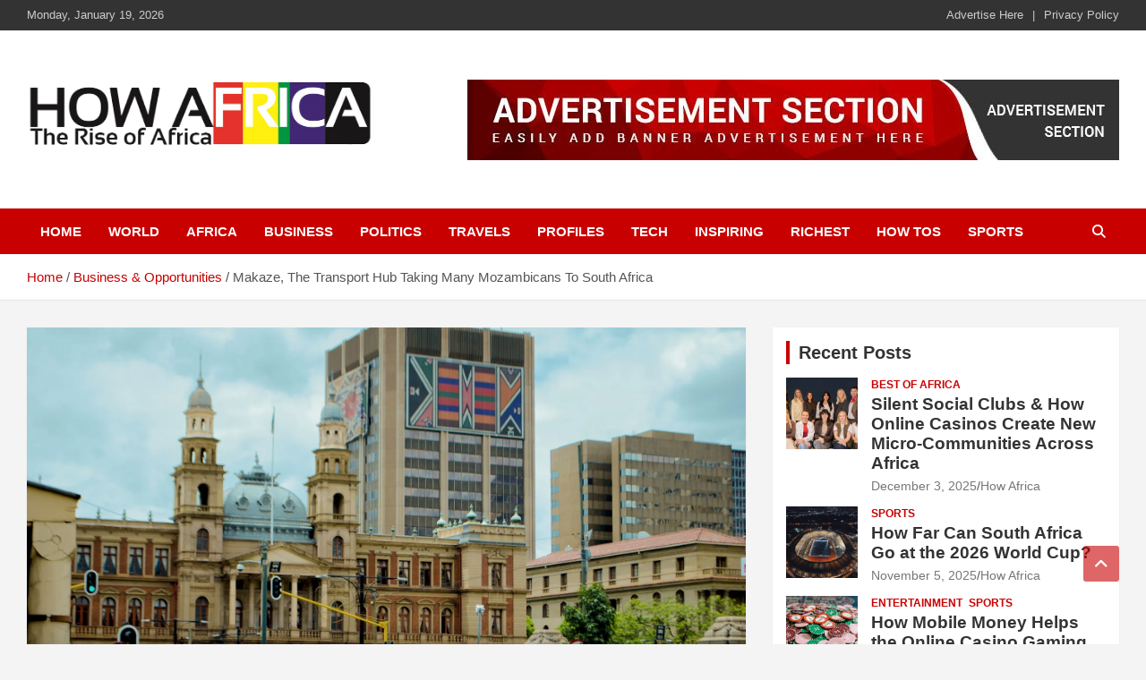

--- FILE ---
content_type: text/html; charset=UTF-8
request_url: https://howafrica.com/makaze-the-transport-hub-taking-many-mozambicans-to-south-africa/
body_size: 16652
content:
<!doctype html><html dir="ltr" lang="en-US" prefix="og: https://ogp.me/ns#"><head><script data-no-optimize="1">var litespeed_docref=sessionStorage.getItem("litespeed_docref");litespeed_docref&&(Object.defineProperty(document,"referrer",{get:function(){return litespeed_docref}}),sessionStorage.removeItem("litespeed_docref"));</script> <meta charset="UTF-8"><meta name="viewport" content="width=device-width, initial-scale=1, shrink-to-fit=no"><link rel="profile" href="https://gmpg.org/xfn/11"><title>Makaze, The Transport Hub Taking Many Mozambicans To South Africa | HowAfrica Latest news, views, gossip, photos and video</title><meta name="description" content="Machaze is one of the poorest regions in central Mozambique and that makes this transport hub one of the most important points for those who live here. Many men often leave from Makaze in search of El Dorado in the mines and agri-fields of South Africa, Africa&#039;s most industrialized economies. The women stay. Waiting" /><meta name="robots" content="max-image-preview:large" /><meta name="author" content="How Africa News"/><meta name="google-site-verification" content="eNFIfNVVwB_kCG1jvTUTkucplOHM7JIT42rNV26jAEw" /><meta name="yandex-verification" content="72b89e2b9eb118ed" /><meta name="keywords" content="machaze,makaze,mozambicans,south africa,transport hub,business &amp; opportunities" /><link rel="canonical" href="https://howafrica.com/makaze-the-transport-hub-taking-many-mozambicans-to-south-africa/" /><meta name="generator" content="All in One SEO (AIOSEO) 4.7.9" /><meta property="og:locale" content="en_US" /><meta property="og:site_name" content="How Africa News | Latest African Online Newspaper | Knowledgebase Africa" /><meta property="og:type" content="article" /><meta property="og:title" content="Makaze, The Transport Hub Taking Many Mozambicans To South Africa | HowAfrica Latest news, views, gossip, photos and video" /><meta property="og:description" content="Machaze is one of the poorest regions in central Mozambique and that makes this transport hub one of the most important points for those who live here. Many men often leave from Makaze in search of El Dorado in the mines and agri-fields of South Africa, Africa&#039;s most industrialized economies. The women stay. Waiting" /><meta property="og:url" content="https://howafrica.com/makaze-the-transport-hub-taking-many-mozambicans-to-south-africa/" /><meta property="og:image" content="https://howafrica.com/wp-content/uploads/2022/11/pretoria-south-africa.jpg" /><meta property="og:image:secure_url" content="https://howafrica.com/wp-content/uploads/2022/11/pretoria-south-africa.jpg" /><meta property="og:image:width" content="1920" /><meta property="og:image:height" content="1272" /><meta property="article:published_time" content="2022-11-02T17:00:28+00:00" /><meta property="article:modified_time" content="2022-11-02T13:33:45+00:00" /><meta property="article:publisher" content="https://www.facebook.com/Howafricanews" /><meta name="twitter:card" content="summary" /><meta name="twitter:title" content="Makaze, The Transport Hub Taking Many Mozambicans To South Africa | HowAfrica Latest news, views, gossip, photos and video" /><meta name="twitter:description" content="Machaze is one of the poorest regions in central Mozambique and that makes this transport hub one of the most important points for those who live here. Many men often leave from Makaze in search of El Dorado in the mines and agri-fields of South Africa, Africa&#039;s most industrialized economies. The women stay. Waiting" /><meta name="twitter:image" content="https://howafrica.com/wp-content/uploads/2022/11/pretoria-south-africa.jpg" /> <script type="application/ld+json" class="aioseo-schema">{"@context":"https:\/\/schema.org","@graph":[{"@type":"BreadcrumbList","@id":"https:\/\/howafrica.com\/makaze-the-transport-hub-taking-many-mozambicans-to-south-africa\/#breadcrumblist","itemListElement":[{"@type":"ListItem","@id":"https:\/\/howafrica.com\/#listItem","position":1,"name":"Home","item":"https:\/\/howafrica.com\/","nextItem":{"@type":"ListItem","@id":"https:\/\/howafrica.com\/makaze-the-transport-hub-taking-many-mozambicans-to-south-africa\/#listItem","name":"Makaze, The Transport Hub Taking Many Mozambicans To South Africa"}},{"@type":"ListItem","@id":"https:\/\/howafrica.com\/makaze-the-transport-hub-taking-many-mozambicans-to-south-africa\/#listItem","position":2,"name":"Makaze, The Transport Hub Taking Many Mozambicans To South Africa","previousItem":{"@type":"ListItem","@id":"https:\/\/howafrica.com\/#listItem","name":"Home"}}]},{"@type":"NewsArticle","@id":"https:\/\/howafrica.com\/makaze-the-transport-hub-taking-many-mozambicans-to-south-africa\/#newsarticle","name":"Makaze, The Transport Hub Taking Many Mozambicans To South Africa | HowAfrica Latest news, views, gossip, photos and video","headline":"Makaze, The Transport Hub Taking Many Mozambicans To South Africa","author":{"@id":"https:\/\/howafrica.com\/author\/philma\/#author"},"publisher":{"@id":"https:\/\/howafrica.com\/#organization"},"image":{"@type":"ImageObject","url":"https:\/\/i0.wp.com\/howafrica.com\/wp-content\/uploads\/2022\/11\/pretoria-south-africa.jpg?fit=1920%2C1272&ssl=1","width":1920,"height":1272,"caption":"#image_title"},"datePublished":"2022-11-02T17:00:28+00:00","dateModified":"2022-11-02T13:33:45+00:00","inLanguage":"en-US","mainEntityOfPage":{"@id":"https:\/\/howafrica.com\/makaze-the-transport-hub-taking-many-mozambicans-to-south-africa\/#webpage"},"isPartOf":{"@id":"https:\/\/howafrica.com\/makaze-the-transport-hub-taking-many-mozambicans-to-south-africa\/#webpage"},"articleSection":"Business &amp; Opportunities, Machaze, Makaze, Mozambicans, South Africa, Transport Hub","dateline":"Published on November 2, 2022."},{"@type":"Organization","@id":"https:\/\/howafrica.com\/#organization","name":"How Africa - Jetheights Services Global","description":"Latest African Online Newspaper | Knowledgebase Africa","url":"https:\/\/howafrica.com\/","logo":{"@type":"ImageObject","url":"https:\/\/howafrica.com\/wp-content\/uploads\/2015\/06\/onlinelogomaker-062915-0749.png","@id":"https:\/\/howafrica.com\/makaze-the-transport-hub-taking-many-mozambicans-to-south-africa\/#organizationLogo"},"image":{"@id":"https:\/\/howafrica.com\/makaze-the-transport-hub-taking-many-mozambicans-to-south-africa\/#organizationLogo"},"sameAs":["https:\/\/www.facebook.com\/Howafricanews"]},{"@type":"Person","@id":"https:\/\/howafrica.com\/author\/philma\/#author","url":"https:\/\/howafrica.com\/author\/philma\/","name":"How Africa News","image":{"@type":"ImageObject","@id":"https:\/\/howafrica.com\/makaze-the-transport-hub-taking-many-mozambicans-to-south-africa\/#authorImage","url":"https:\/\/howafrica.com\/wp-content\/litespeed\/avatar\/ec4375f16bb78cdf167b91b6dcf26507.jpg?ver=1768234409","width":96,"height":96,"caption":"How Africa News"}},{"@type":"WebPage","@id":"https:\/\/howafrica.com\/makaze-the-transport-hub-taking-many-mozambicans-to-south-africa\/#webpage","url":"https:\/\/howafrica.com\/makaze-the-transport-hub-taking-many-mozambicans-to-south-africa\/","name":"Makaze, The Transport Hub Taking Many Mozambicans To South Africa | HowAfrica Latest news, views, gossip, photos and video","description":"Machaze is one of the poorest regions in central Mozambique and that makes this transport hub one of the most important points for those who live here. Many men often leave from Makaze in search of El Dorado in the mines and agri-fields of South Africa, Africa's most industrialized economies. The women stay. Waiting","inLanguage":"en-US","isPartOf":{"@id":"https:\/\/howafrica.com\/#website"},"breadcrumb":{"@id":"https:\/\/howafrica.com\/makaze-the-transport-hub-taking-many-mozambicans-to-south-africa\/#breadcrumblist"},"author":{"@id":"https:\/\/howafrica.com\/author\/philma\/#author"},"creator":{"@id":"https:\/\/howafrica.com\/author\/philma\/#author"},"image":{"@type":"ImageObject","url":"https:\/\/i0.wp.com\/howafrica.com\/wp-content\/uploads\/2022\/11\/pretoria-south-africa.jpg?fit=1920%2C1272&ssl=1","@id":"https:\/\/howafrica.com\/makaze-the-transport-hub-taking-many-mozambicans-to-south-africa\/#mainImage","width":1920,"height":1272,"caption":"#image_title"},"primaryImageOfPage":{"@id":"https:\/\/howafrica.com\/makaze-the-transport-hub-taking-many-mozambicans-to-south-africa\/#mainImage"},"datePublished":"2022-11-02T17:00:28+00:00","dateModified":"2022-11-02T13:33:45+00:00"},{"@type":"WebSite","@id":"https:\/\/howafrica.com\/#website","url":"https:\/\/howafrica.com\/","name":"How Africa News","alternateName":"HowAfrica.com","description":"Latest African Online Newspaper | Knowledgebase Africa","inLanguage":"en-US","publisher":{"@id":"https:\/\/howafrica.com\/#organization"}}]}</script> <meta name="google-site-verification" content="eNFIfNVVwB_kCG1jvTUTkucplOHM7JIT42rNV26jAEw" /><link rel='dns-prefetch' href='//stats.wp.com' /><link rel='dns-prefetch' href='//fonts.googleapis.com' /><link rel='dns-prefetch' href='//jetpack.wordpress.com' /><link rel='dns-prefetch' href='//s0.wp.com' /><link rel='dns-prefetch' href='//public-api.wordpress.com' /><link rel='dns-prefetch' href='//0.gravatar.com' /><link rel='dns-prefetch' href='//1.gravatar.com' /><link rel='dns-prefetch' href='//2.gravatar.com' /><link rel='dns-prefetch' href='//widgets.wp.com' /><link rel='dns-prefetch' href='//adsense.google.com' /><link rel='dns-prefetch' href='//www.facebook.com' /><link rel='preconnect' href='//i0.wp.com' /><link rel='preconnect' href='//c0.wp.com' /><link rel="alternate" type="application/rss+xml" title="How Africa News &raquo; Feed" href="https://howafrica.com/feed/" /><link rel="alternate" type="application/rss+xml" title="How Africa News &raquo; Comments Feed" href="https://howafrica.com/comments/feed/" /><link rel="alternate" type="application/rss+xml" title="How Africa News &raquo; Makaze, The Transport Hub Taking Many Mozambicans To South Africa Comments Feed" href="https://howafrica.com/makaze-the-transport-hub-taking-many-mozambicans-to-south-africa/feed/" /><link rel="alternate" title="oEmbed (JSON)" type="application/json+oembed" href="https://howafrica.com/wp-json/oembed/1.0/embed?url=https%3A%2F%2Fhowafrica.com%2Fmakaze-the-transport-hub-taking-many-mozambicans-to-south-africa%2F" /><link rel="alternate" title="oEmbed (XML)" type="text/xml+oembed" href="https://howafrica.com/wp-json/oembed/1.0/embed?url=https%3A%2F%2Fhowafrica.com%2Fmakaze-the-transport-hub-taking-many-mozambicans-to-south-africa%2F&#038;format=xml" />
 <script src="//www.googletagmanager.com/gtag/js?id=G-VV2Q2X81M3"  data-cfasync="false" data-wpfc-render="false" type="text/javascript" async></script> <script data-cfasync="false" data-wpfc-render="false" type="text/javascript">var mi_version = '9.11.1';
				var mi_track_user = true;
				var mi_no_track_reason = '';
								var MonsterInsightsDefaultLocations = {"page_location":"https:\/\/howafrica.com\/makaze-the-transport-hub-taking-many-mozambicans-to-south-africa\/"};
								if ( typeof MonsterInsightsPrivacyGuardFilter === 'function' ) {
					var MonsterInsightsLocations = (typeof MonsterInsightsExcludeQuery === 'object') ? MonsterInsightsPrivacyGuardFilter( MonsterInsightsExcludeQuery ) : MonsterInsightsPrivacyGuardFilter( MonsterInsightsDefaultLocations );
				} else {
					var MonsterInsightsLocations = (typeof MonsterInsightsExcludeQuery === 'object') ? MonsterInsightsExcludeQuery : MonsterInsightsDefaultLocations;
				}

								var disableStrs = [
										'ga-disable-G-VV2Q2X81M3',
									];

				/* Function to detect opted out users */
				function __gtagTrackerIsOptedOut() {
					for (var index = 0; index < disableStrs.length; index++) {
						if (document.cookie.indexOf(disableStrs[index] + '=true') > -1) {
							return true;
						}
					}

					return false;
				}

				/* Disable tracking if the opt-out cookie exists. */
				if (__gtagTrackerIsOptedOut()) {
					for (var index = 0; index < disableStrs.length; index++) {
						window[disableStrs[index]] = true;
					}
				}

				/* Opt-out function */
				function __gtagTrackerOptout() {
					for (var index = 0; index < disableStrs.length; index++) {
						document.cookie = disableStrs[index] + '=true; expires=Thu, 31 Dec 2099 23:59:59 UTC; path=/';
						window[disableStrs[index]] = true;
					}
				}

				if ('undefined' === typeof gaOptout) {
					function gaOptout() {
						__gtagTrackerOptout();
					}
				}
								window.dataLayer = window.dataLayer || [];

				window.MonsterInsightsDualTracker = {
					helpers: {},
					trackers: {},
				};
				if (mi_track_user) {
					function __gtagDataLayer() {
						dataLayer.push(arguments);
					}

					function __gtagTracker(type, name, parameters) {
						if (!parameters) {
							parameters = {};
						}

						if (parameters.send_to) {
							__gtagDataLayer.apply(null, arguments);
							return;
						}

						if (type === 'event') {
														parameters.send_to = monsterinsights_frontend.v4_id;
							var hookName = name;
							if (typeof parameters['event_category'] !== 'undefined') {
								hookName = parameters['event_category'] + ':' + name;
							}

							if (typeof MonsterInsightsDualTracker.trackers[hookName] !== 'undefined') {
								MonsterInsightsDualTracker.trackers[hookName](parameters);
							} else {
								__gtagDataLayer('event', name, parameters);
							}
							
						} else {
							__gtagDataLayer.apply(null, arguments);
						}
					}

					__gtagTracker('js', new Date());
					__gtagTracker('set', {
						'developer_id.dZGIzZG': true,
											});
					if ( MonsterInsightsLocations.page_location ) {
						__gtagTracker('set', MonsterInsightsLocations);
					}
										__gtagTracker('config', 'G-VV2Q2X81M3', {"forceSSL":"true","link_attribution":"true"} );
										window.gtag = __gtagTracker;										(function () {
						/* https://developers.google.com/analytics/devguides/collection/analyticsjs/ */
						/* ga and __gaTracker compatibility shim. */
						var noopfn = function () {
							return null;
						};
						var newtracker = function () {
							return new Tracker();
						};
						var Tracker = function () {
							return null;
						};
						var p = Tracker.prototype;
						p.get = noopfn;
						p.set = noopfn;
						p.send = function () {
							var args = Array.prototype.slice.call(arguments);
							args.unshift('send');
							__gaTracker.apply(null, args);
						};
						var __gaTracker = function () {
							var len = arguments.length;
							if (len === 0) {
								return;
							}
							var f = arguments[len - 1];
							if (typeof f !== 'object' || f === null || typeof f.hitCallback !== 'function') {
								if ('send' === arguments[0]) {
									var hitConverted, hitObject = false, action;
									if ('event' === arguments[1]) {
										if ('undefined' !== typeof arguments[3]) {
											hitObject = {
												'eventAction': arguments[3],
												'eventCategory': arguments[2],
												'eventLabel': arguments[4],
												'value': arguments[5] ? arguments[5] : 1,
											}
										}
									}
									if ('pageview' === arguments[1]) {
										if ('undefined' !== typeof arguments[2]) {
											hitObject = {
												'eventAction': 'page_view',
												'page_path': arguments[2],
											}
										}
									}
									if (typeof arguments[2] === 'object') {
										hitObject = arguments[2];
									}
									if (typeof arguments[5] === 'object') {
										Object.assign(hitObject, arguments[5]);
									}
									if ('undefined' !== typeof arguments[1].hitType) {
										hitObject = arguments[1];
										if ('pageview' === hitObject.hitType) {
											hitObject.eventAction = 'page_view';
										}
									}
									if (hitObject) {
										action = 'timing' === arguments[1].hitType ? 'timing_complete' : hitObject.eventAction;
										hitConverted = mapArgs(hitObject);
										__gtagTracker('event', action, hitConverted);
									}
								}
								return;
							}

							function mapArgs(args) {
								var arg, hit = {};
								var gaMap = {
									'eventCategory': 'event_category',
									'eventAction': 'event_action',
									'eventLabel': 'event_label',
									'eventValue': 'event_value',
									'nonInteraction': 'non_interaction',
									'timingCategory': 'event_category',
									'timingVar': 'name',
									'timingValue': 'value',
									'timingLabel': 'event_label',
									'page': 'page_path',
									'location': 'page_location',
									'title': 'page_title',
									'referrer' : 'page_referrer',
								};
								for (arg in args) {
																		if (!(!args.hasOwnProperty(arg) || !gaMap.hasOwnProperty(arg))) {
										hit[gaMap[arg]] = args[arg];
									} else {
										hit[arg] = args[arg];
									}
								}
								return hit;
							}

							try {
								f.hitCallback();
							} catch (ex) {
							}
						};
						__gaTracker.create = newtracker;
						__gaTracker.getByName = newtracker;
						__gaTracker.getAll = function () {
							return [];
						};
						__gaTracker.remove = noopfn;
						__gaTracker.loaded = true;
						window['__gaTracker'] = __gaTracker;
					})();
									} else {
										console.log("");
					(function () {
						function __gtagTracker() {
							return null;
						}

						window['__gtagTracker'] = __gtagTracker;
						window['gtag'] = __gtagTracker;
					})();
									}</script> <link data-optimized="2" rel="stylesheet" href="https://howafrica.com/wp-content/litespeed/css/6ce807f33bb23e6dd545f694cb64086f.css?ver=fac1c" /> <script type="litespeed/javascript" data-src="https://howafrica.com/wp-content/plugins/google-analytics-for-wordpress/assets/js/frontend-gtag.min.js?ver=9.11.1" id="monsterinsights-frontend-script-js" data-wp-strategy="async"></script> <script data-cfasync="false" data-wpfc-render="false" type="text/javascript" id='monsterinsights-frontend-script-js-extra'>/*  */
var monsterinsights_frontend = {"js_events_tracking":"true","download_extensions":"doc,pdf,ppt,zip,xls,docx,pptx,xlsx","inbound_paths":"[]","home_url":"https:\/\/howafrica.com","hash_tracking":"false","v4_id":"G-VV2Q2X81M3"};/*  */</script> <script type="litespeed/javascript" data-src="https://c0.wp.com/c/6.9/wp-includes/js/jquery/jquery.min.js" id="jquery-core-js"></script> <link rel="https://api.w.org/" href="https://howafrica.com/wp-json/" /><link rel="alternate" title="JSON" type="application/json" href="https://howafrica.com/wp-json/wp/v2/posts/295889" /><link rel="EditURI" type="application/rsd+xml" title="RSD" href="https://howafrica.com/xmlrpc.php?rsd" /><meta name="generator" content="WordPress 6.9" /><link rel='shortlink' href='https://wp.me/p5xIEO-1eYp' /> <script type="litespeed/javascript" data-src="//pagead2.googlesyndication.com/pagead/js/adsbygoogle.js"></script> <script type="litespeed/javascript" data-src="https://pagead2.googlesyndication.com/pagead/js/adsbygoogle.js?client=ca-pub-6069192697377457"
     crossorigin="anonymous"></script> </head><body class="wp-singular post-template-default single single-post postid-295889 single-format-standard wp-custom-logo wp-theme-newscard theme-body group-blog"><div id="page" class="site">
<a class="skip-link screen-reader-text" href="#content">Skip to content</a><header id="masthead" class="site-header"><div class="info-bar infobar-links-on"><div class="container"><div class="row gutter-10"><div class="col col-sm contact-section"><div class="date"><ul><li>Monday, January 19, 2026</li></ul></div></div><div class="col-md-auto infobar-links order-md-2">
<button class="infobar-links-menu-toggle">Responsive Menu</button><div class="menu"><ul><li class="page_item page-item-2"><a href="https://howafrica.com/advertise/">Advertise Here</a></li><li class="page_item page-item-1802"><a href="https://howafrica.com/privacy-policy/">Privacy Policy</a></li></ul></div></div></div></div></div><nav class="navbar navbar-expand-lg d-block"><div class="navbar-head" ><div class="container"><div class="row navbar-head-row align-items-center"><div class="col-lg-4"><div class="site-branding navbar-brand">
<a href="https://howafrica.com/" class="custom-logo-link" rel="home"><img data-lazyloaded="1" src="[data-uri]" width="880" height="317" data-src="https://i0.wp.com/howafrica.com/wp-content/uploads/2022/11/howafrica-1.png?fit=880%2C317&amp;ssl=1" class="custom-logo" alt="How Africa News" decoding="async" fetchpriority="high" data-srcset="https://i0.wp.com/howafrica.com/wp-content/uploads/2022/11/howafrica-1.png?w=880&amp;ssl=1 880w, https://i0.wp.com/howafrica.com/wp-content/uploads/2022/11/howafrica-1.png?resize=561%2C202&amp;ssl=1 561w, https://i0.wp.com/howafrica.com/wp-content/uploads/2022/11/howafrica-1.png?resize=265%2C95&amp;ssl=1 265w, https://i0.wp.com/howafrica.com/wp-content/uploads/2022/11/howafrica-1.png?resize=531%2C191&amp;ssl=1 531w, https://i0.wp.com/howafrica.com/wp-content/uploads/2022/11/howafrica-1.png?resize=364%2C131&amp;ssl=1 364w, https://i0.wp.com/howafrica.com/wp-content/uploads/2022/11/howafrica-1.png?resize=728%2C262&amp;ssl=1 728w, https://i0.wp.com/howafrica.com/wp-content/uploads/2022/11/howafrica-1.png?resize=608%2C219&amp;ssl=1 608w, https://i0.wp.com/howafrica.com/wp-content/uploads/2022/11/howafrica-1.png?resize=758%2C273&amp;ssl=1 758w, https://i0.wp.com/howafrica.com/wp-content/uploads/2022/11/howafrica-1.png?resize=133%2C48&amp;ssl=1 133w, https://i0.wp.com/howafrica.com/wp-content/uploads/2022/11/howafrica-1.png?resize=266%2C96&amp;ssl=1 266w" data-sizes="(max-width: 880px) 100vw, 880px" /></a><h2 class="site-title"><a href="https://howafrica.com/" rel="home">How Africa News</a></h2><p class="site-description">Latest African Online Newspaper | Knowledgebase Africa</p></div></div><div class="col-lg-8 navbar-ad-section">
<a href="https://howafrica.com/advertise-here/" class="newscard-ad-728-90" target="_blank" rel="noopener noreferrer">
<img data-lazyloaded="1" src="[data-uri]" width="728" height="90" class="img-fluid" data-src="https://howafrica.com/wp-content/uploads/2024/01/sample-add.jpg" alt="Banner Add">
</a></div></div></div></div><div class="navigation-bar"><div class="navigation-bar-top"><div class="container">
<button class="navbar-toggler menu-toggle" type="button" data-toggle="collapse" data-target="#navbarCollapse" aria-controls="navbarCollapse" aria-expanded="false" aria-label="Toggle navigation"></button>
<span class="search-toggle"></span></div><div class="search-bar"><div class="container"><div class="search-block off"><form action="https://howafrica.com/" method="get" class="search-form">
<label class="assistive-text"> Search </label><div class="input-group">
<input type="search" value="" placeholder="Search" class="form-control s" name="s"><div class="input-group-prepend">
<button class="btn btn-theme">Search</button></div></div></form></div></div></div></div><div class="navbar-main"><div class="container"><div class="collapse navbar-collapse" id="navbarCollapse"><div id="site-navigation" class="main-navigation nav-uppercase" role="navigation"><ul class="nav-menu navbar-nav d-lg-block"><li id="menu-item-329995" class="menu-item menu-item-type-custom menu-item-object-custom menu-item-home menu-item-329995"><a href="https://howafrica.com">Home</a></li><li id="menu-item-329985" class="menu-item menu-item-type-taxonomy menu-item-object-category menu-item-329985"><a href="https://howafrica.com/category/buzz/">World</a></li><li id="menu-item-329997" class="menu-item menu-item-type-taxonomy menu-item-object-category menu-item-329997"><a href="https://howafrica.com/category/best-of-africa/">Africa</a></li><li id="menu-item-329986" class="menu-item menu-item-type-taxonomy menu-item-object-category current-post-ancestor current-menu-parent current-post-parent menu-item-329986"><a href="https://howafrica.com/category/business/">Business</a></li><li id="menu-item-329987" class="menu-item menu-item-type-taxonomy menu-item-object-category menu-item-329987"><a href="https://howafrica.com/category/politics/">Politics</a></li><li id="menu-item-329988" class="menu-item menu-item-type-taxonomy menu-item-object-category menu-item-329988"><a href="https://howafrica.com/category/holiday-and-travels/">Travels</a></li><li id="menu-item-329989" class="menu-item menu-item-type-taxonomy menu-item-object-category menu-item-329989"><a href="https://howafrica.com/category/african-celeb-profiles/">Profiles</a></li><li id="menu-item-329990" class="menu-item menu-item-type-taxonomy menu-item-object-category menu-item-329990"><a href="https://howafrica.com/category/technology/">Tech</a></li><li id="menu-item-329991" class="menu-item menu-item-type-taxonomy menu-item-object-category menu-item-329991"><a href="https://howafrica.com/category/inspiring/">Inspiring</a></li><li id="menu-item-329992" class="menu-item menu-item-type-taxonomy menu-item-object-category menu-item-329992"><a href="https://howafrica.com/category/richest/">Richest</a></li><li id="menu-item-329993" class="menu-item menu-item-type-taxonomy menu-item-object-category menu-item-329993"><a href="https://howafrica.com/category/how-tos/">How Tos</a></li><li id="menu-item-329996" class="menu-item menu-item-type-taxonomy menu-item-object-category menu-item-329996"><a href="https://howafrica.com/category/sports/">Sports</a></li></ul></div></div><div class="nav-search">
<span class="search-toggle"></span></div></div></div></div></nav><div id="breadcrumb"><div class="container"><div role="navigation" aria-label="Breadcrumbs" class="breadcrumb-trail breadcrumbs" itemprop="breadcrumb"><ul class="trail-items" itemscope itemtype="http://schema.org/BreadcrumbList"><meta name="numberOfItems" content="3" /><meta name="itemListOrder" content="Ascending" /><li itemprop="itemListElement" itemscope itemtype="http://schema.org/ListItem" class="trail-item trail-begin"><a href="https://howafrica.com/" rel="home" itemprop="item"><span itemprop="name">Home</span></a><meta itemprop="position" content="1" /></li><li itemprop="itemListElement" itemscope itemtype="http://schema.org/ListItem" class="trail-item"><a href="https://howafrica.com/category/business/" itemprop="item"><span itemprop="name">Business &amp; Opportunities</span></a><meta itemprop="position" content="2" /></li><li itemprop="itemListElement" itemscope itemtype="http://schema.org/ListItem" class="trail-item trail-end"><span itemprop="name">Makaze, The Transport Hub Taking Many Mozambicans To South Africa</span><meta itemprop="position" content="3" /></li></ul></div></div></div></header><div id="content" class="site-content "><div class="container"><div class="row justify-content-center site-content-row"><div id="primary" class="col-lg-8 content-area"><main id="main" class="site-main"><div class="post-295889 post type-post status-publish format-standard has-post-thumbnail hentry category-business tag-machaze tag-makaze tag-mozambicans tag-south-africa tag-transport-hub"><figure class="post-featured-image page-single-img-wrap"><div class="post-img" style="background-image: url('https://i0.wp.com/howafrica.com/wp-content/uploads/2022/11/pretoria-south-africa.jpg?fit=1920%2C1272&#038;ssl=1');"></div><figcaption class="featured-image-caption">#image_title</figcaption></figure><div class="entry-meta category-meta"><div class="cat-links"><a href="https://howafrica.com/category/business/" rel="category tag">Business &amp; Opportunities</a></div></div><header class="entry-header"><h1 class="entry-title">Makaze, The Transport Hub Taking Many Mozambicans To South Africa</h1><div class="entry-meta"><div class="date"><a href="https://howafrica.com/makaze-the-transport-hub-taking-many-mozambicans-to-south-africa/" title="Makaze, The Transport Hub Taking Many Mozambicans To South Africa">November 2, 2022</a></div><div class="by-author vcard author"><a href="https://howafrica.com/author/philma/">How Africa News</a></div></div></header><div class="entry-content"><div class="quads-location quads-ad1" id="quads-ad1" style="float:none;margin:0px 0 0px 0;text-align:center;"><ins class="adsbygoogle"
style="display:block"
data-ad-client="ca-pub-6069192697377457"
data-ad-slot="9433627531"
data-ad-format="auto"
data-full-width-responsive="true"></ins> <script type="litespeed/javascript">(adsbygoogle=window.adsbygoogle||[]).push({})</script> </div><figure id="attachment_295892" aria-describedby="caption-attachment-295892" style="width: 1920px" class="wp-caption aligncenter"><img data-lazyloaded="1" src="[data-uri]" data-recalc-dims="1" decoding="async" class="size-full wp-image-295892" data-src="https://i0.wp.com/howafrica.com/wp-content/uploads/2022/11/pretoria-south-africa.jpg?resize=1110%2C735&#038;ssl=1" alt="" width="1110" height="735" data-srcset="https://i0.wp.com/howafrica.com/wp-content/uploads/2022/11/pretoria-south-africa.jpg?w=1920&amp;ssl=1 1920w, https://i0.wp.com/howafrica.com/wp-content/uploads/2022/11/pretoria-south-africa.jpg?resize=1024%2C678&amp;ssl=1 1024w, https://i0.wp.com/howafrica.com/wp-content/uploads/2022/11/pretoria-south-africa.jpg?resize=1536%2C1018&amp;ssl=1 1536w, https://i0.wp.com/howafrica.com/wp-content/uploads/2022/11/pretoria-south-africa.jpg?resize=561%2C372&amp;ssl=1 561w, https://i0.wp.com/howafrica.com/wp-content/uploads/2022/11/pretoria-south-africa.jpg?resize=1122%2C743&amp;ssl=1 1122w, https://i0.wp.com/howafrica.com/wp-content/uploads/2022/11/pretoria-south-africa.jpg?resize=265%2C176&amp;ssl=1 265w, https://i0.wp.com/howafrica.com/wp-content/uploads/2022/11/pretoria-south-africa.jpg?resize=531%2C352&amp;ssl=1 531w, https://i0.wp.com/howafrica.com/wp-content/uploads/2022/11/pretoria-south-africa.jpg?resize=364%2C241&amp;ssl=1 364w, https://i0.wp.com/howafrica.com/wp-content/uploads/2022/11/pretoria-south-africa.jpg?resize=728%2C482&amp;ssl=1 728w, https://i0.wp.com/howafrica.com/wp-content/uploads/2022/11/pretoria-south-africa.jpg?resize=608%2C403&amp;ssl=1 608w, https://i0.wp.com/howafrica.com/wp-content/uploads/2022/11/pretoria-south-africa.jpg?resize=758%2C502&amp;ssl=1 758w, https://i0.wp.com/howafrica.com/wp-content/uploads/2022/11/pretoria-south-africa.jpg?resize=1152%2C763&amp;ssl=1 1152w, https://i0.wp.com/howafrica.com/wp-content/uploads/2022/11/pretoria-south-africa.jpg?resize=72%2C48&amp;ssl=1 72w, https://i0.wp.com/howafrica.com/wp-content/uploads/2022/11/pretoria-south-africa.jpg?resize=145%2C96&amp;ssl=1 145w" data-sizes="(max-width: 1110px) 100vw, 1110px" /><figcaption id="caption-attachment-295892" class="wp-caption-text">#image_title</figcaption></figure><p>&nbsp;</p><p>Machaze is one of the poorest regions in central Mozambique and that makes this transport hub one of the most important points for those who live here.</p><p>Many men often leave from Makaze in search of El Dorado in the mines and agri-fields of South Africa, Africa&#8217;s most industrialized economies.</p><div class="quads-location quads-ad1" id="quads-ad1" style="float:none;margin:0px 0 0px 0;text-align:center;"><ins class="adsbygoogle"
style="display:block"
data-ad-client="ca-pub-6069192697377457"
data-ad-slot="9433627531"
data-ad-format="auto"
data-full-width-responsive="true"></ins> <script type="litespeed/javascript">(adsbygoogle=window.adsbygoogle||[]).push({})</script> </div><p>The women stay. Waiting for what their husbands bring them once or twice a year. Be it nice clothes, bicycles or drums so they can collect one of the scarcest goods in Machaze.</p><div id="adzone-outstream" class="advertising advertising--no-label js-adzone advertising--outstream advertising--called advertising--rendered advertising--empty-slot" data-google-query-id="COmhvpLNj_sCFcbT3godEWMP_w"><div id="google_ads_iframe_/6458/africanews-new/programs/news_4__container__"></div></div><p>&#8220;A lot of people from Machaze work in South Africa but without passports. They go to South Africa because these many bicycles that we are seeing here come from South Africa and the jerry cans also to carry water..&#8221; Silva Naissone, President of the Transports Association explains.</p><div class="quads-location quads-ad5" id="quads-ad5" style="float:none;margin:10px 0 10px 0;text-align:center;"></div><p>The men leave in search of a better life. They face South African xenophobia against foreigners. Some flee never to return, others nurture their dreams, for example Santos João .</p><div class="monsterinsights-inline-popular-posts monsterinsights-inline-popular-posts-alpha monsterinsights-popular-posts-styled" ><div class="monsterinsights-inline-popular-posts-text"><span class="monsterinsights-inline-popular-posts-label" >Trending</span><div class="monsterinsights-inline-popular-posts-post"><a class="monsterinsights-inline-popular-posts-title"  href="https://howafrica.com/black-founders-sign-new-distribution-deal-with-1000-publix-stores-after-selling-250k-worth-of-burgers-in-24-hours/">Black Founders Sign New Distribution Deal with 1000 Publix Stores After Selling $250K Worth of Burgers in 24 Hours</a></div></div></div><p></p><p>&#8220;With jobs that I do here in Mozambique I can have an income, but it wouldn&#8217;t be the same. The income I hope to have in South Africa &#8230; as those who come from there say, those who have worked with electricity, at some point it comes out more advantageous because the jobs there are more promising.&#8221; says João.</p><p>Still single, Fatima Machava, only admits to emigrating if her future husband takes her. &#8220;I don&#8217;t have dreams of travelling and going to South Africa&#8221; she says. &#8220;Only maybe if someone comes along. In case someone comes along who wants to marry me. Then I can go to South Africa, yes&#8221;.</p><p>The Machaze regional government understands the ambitions of the local youth, but is trying to convince them to stay and help the local economy. Joana Guinda is Machaze&#8217;s District Administrator. Guinda wants residents to take up  a government, I would really like to appeal to all young residents in our Machaze district to embrace entrepreneurship.</p><p>&#8220;As a government, I would really like to appeal to all young residents in our Machaze district to embrace entrepreneurship. Especially agribusiness and agriculture. We are potential now for sesame production. In the past campaign many made gains from this production. We also produce cashew nuts. Why are the young people not embracing this? Why do we have too much is arable land and so I really advise the youth not to do that (go to South Africa). It is better that they develop their country.&#8221;</p><p>The government&#8217;s arguments do not seem to alter the trend and in the region housing continues to increase in a community where polygamy is accepted. Migrants&#8217; houses in South Africa are growing in Machaze as the number of wives increases and this is also one of the attractions pulling young people from Machaze to South Africa.<div class="quads-location quads-ad4" id="quads-ad4" style="float:none;margin:10px 0 10px 0;text-align:center;"> <script type="litespeed/javascript" data-src="https://pagead2.googlesyndication.com/pagead/js/adsbygoogle.js?client=ca-pub-6069192697377457"
     crossorigin="anonymous"></script> <ins class="adsbygoogle"
style="display:block"
data-ad-format="autorelaxed"
data-ad-client="ca-pub-6069192697377457"
data-ad-slot="9807451418"></ins> <script type="litespeed/javascript">(adsbygoogle=window.adsbygoogle||[]).push({})</script> <div id="M146312ScriptRootC372963"></div></div><div class='sharedaddy sd-block sd-like jetpack-likes-widget-wrapper jetpack-likes-widget-unloaded' id='like-post-wrapper-81918170-295889-696e342f8a8be' data-src='https://widgets.wp.com/likes/?ver=14.3#blog_id=81918170&amp;post_id=295889&amp;origin=howafrica.com&amp;obj_id=81918170-295889-696e342f8a8be&amp;n=1' data-name='like-post-frame-81918170-295889-696e342f8a8be' data-title='Like or Reblog'><h3 class="sd-title">Like this:</h3><div class='likes-widget-placeholder post-likes-widget-placeholder' style='height: 55px;'><span class='button'><span>Like</span></span> <span class="loading">Loading...</span></div><span class='sd-text-color'></span><a class='sd-link-color'></a></div><div id='jp-relatedposts' class='jp-relatedposts' ><h3 class="jp-relatedposts-headline"><em>Related Posts</em></h3></div></div><footer class="entry-meta"><span class="tag-links"><span class="label">Tags:</span> <a href="https://howafrica.com/tag/machaze/" rel="tag">Machaze</a>, <a href="https://howafrica.com/tag/makaze/" rel="tag">Makaze</a>, <a href="https://howafrica.com/tag/mozambicans/" rel="tag">Mozambicans</a>, <a href="https://howafrica.com/tag/south-africa/" rel="tag">South Africa</a>, <a href="https://howafrica.com/tag/transport-hub/" rel="tag">Transport Hub</a></span></footer></div><nav class="navigation post-navigation" aria-label="Posts"><h2 class="screen-reader-text">Post navigation</h2><div class="nav-links"><div class="nav-previous"><a href="https://howafrica.com/kenya-sends-troops-to-dr-congo-to-fight-rebels/" rel="prev">Kenya Sends Troops To DR Congo To Fight Rebels</a></div><div class="nav-next"><a href="https://howafrica.com/tanzania-deploys-army-to-fight-mount-kilimanjaro-fire/" rel="next">Tanzania Deploys Army To Fight Mount Kilimanjaro Fire</a></div></div></nav><div id="comments" class="comments-area"><div id="respond" class="comment-respond"><h3 id="reply-title" class="comment-reply-title">Leave a Reply<small><a rel="nofollow" id="cancel-comment-reply-link" href="/makaze-the-transport-hub-taking-many-mozambicans-to-south-africa/#respond" style="display:none;">Cancel reply</a></small></h3><form id="commentform" class="comment-form">
<iframe
title="Comment Form"
src="https://jetpack.wordpress.com/jetpack-comment/?blogid=81918170&#038;postid=295889&#038;comment_registration=0&#038;require_name_email=1&#038;stc_enabled=1&#038;stb_enabled=1&#038;show_avatars=1&#038;avatar_default=mystery&#038;greeting=Leave+a+Reply&#038;jetpack_comments_nonce=cddb143f94&#038;greeting_reply=Leave+a+Reply+to+%25s&#038;color_scheme=light&#038;lang=en_US&#038;jetpack_version=14.3&#038;iframe_unique_id=1&#038;show_cookie_consent=10&#038;has_cookie_consent=0&#038;is_current_user_subscribed=0&#038;token_key=%3Bnormal%3B&#038;sig=27f0d35f1438772248e551a00f19e375723fc5f5#parent=https%3A%2F%2Fhowafrica.com%2Fmakaze-the-transport-hub-taking-many-mozambicans-to-south-africa%2F"
name="jetpack_remote_comment"
style="width:100%; height: 430px; border:0;"
class="jetpack_remote_comment"
id="jetpack_remote_comment"
sandbox="allow-same-origin allow-top-navigation allow-scripts allow-forms allow-popups"
>
</iframe>
<!--[if !IE]><!-->
<!--<![endif]--></form></div>
<input type="hidden" name="comment_parent" id="comment_parent" value="" /></div></main></div><aside id="secondary" class="col-lg-4 widget-area" role="complementary"><div class="sticky-sidebar"><section id="newscard_recent_posts-2" class="widget newscard-widget-recent-posts"><h3 class="widget-title">				<a href="https://howafrica.com/makaze-the-transport-hub-taking-many-mozambicans-to-south-africa/">Recent Posts</a></h3><div class="row gutter-parent-14"><div class="col-md-6 post-col"><div class="post-boxed inlined clearfix"><div class="post-img-wrap">
<a href="https://howafrica.com/silent-social-clubs-how-online-casinos-create-new-micro-communities-across-africa/" class="post-img" style="background-image: url('https://i0.wp.com/howafrica.com/wp-content/uploads/2025/12/thumbnail.jpg?fit=636%2C450&#038;ssl=1');"></a></div><div class="post-content"><div class="entry-meta category-meta"><div class="cat-links"><a href="https://howafrica.com/category/best-of-africa/" rel="category tag">Best of Africa</a></div></div><h3 class="entry-title"><a href="https://howafrica.com/silent-social-clubs-how-online-casinos-create-new-micro-communities-across-africa/">Silent Social Clubs &#038; How Online Casinos Create New Micro-Communities Across Africa</a></h3><div class="entry-meta"><div class="date"><a href="https://howafrica.com/silent-social-clubs-how-online-casinos-create-new-micro-communities-across-africa/" title="Silent Social Clubs &#038; How Online Casinos Create New Micro-Communities Across Africa">December 3, 2025</a></div><div class="by-author vcard author"><a href="https://howafrica.com/author/jetheights/">How Africa</a></div></div></div></div></div><div class="col-md-6 post-col"><div class="post-boxed inlined clearfix"><div class="post-img-wrap">
<a href="https://howafrica.com/how-far-can-south-africa-go-at-the-2026-world-cup/" class="post-img" style="background-image: url('https://i0.wp.com/howafrica.com/wp-content/uploads/2025/11/5605d5ef-0cbc-41dc-9f1f-bc01ce4a6829-scaled.jpeg?fit=2560%2C1918&#038;ssl=1');"></a></div><div class="post-content"><div class="entry-meta category-meta"><div class="cat-links"><a href="https://howafrica.com/category/sports/" rel="category tag">Sports</a></div></div><h3 class="entry-title"><a href="https://howafrica.com/how-far-can-south-africa-go-at-the-2026-world-cup/">How Far Can South Africa Go at the 2026 World Cup?</a></h3><div class="entry-meta"><div class="date"><a href="https://howafrica.com/how-far-can-south-africa-go-at-the-2026-world-cup/" title="How Far Can South Africa Go at the 2026 World Cup?">November 5, 2025</a></div><div class="by-author vcard author"><a href="https://howafrica.com/author/jetheights/">How Africa</a></div></div></div></div></div><div class="col-md-6 post-col"><div class="post-boxed inlined clearfix"><div class="post-img-wrap">
<a href="https://howafrica.com/how-mobile-money-helps-the-online-casino-gaming-market-in-south-africa/" class="post-img" style="background-image: url('https://i0.wp.com/howafrica.com/wp-content/uploads/2025/10/679f2204-14eb-47a0-befc-9e9d91ff3bdf-scaled.jpeg?fit=2560%2C1709&#038;ssl=1');"></a></div><div class="post-content"><div class="entry-meta category-meta"><div class="cat-links"><a href="https://howafrica.com/category/entertainment/" rel="category tag">Entertainment</a> <a href="https://howafrica.com/category/sports/" rel="category tag">Sports</a></div></div><h3 class="entry-title"><a href="https://howafrica.com/how-mobile-money-helps-the-online-casino-gaming-market-in-south-africa/">How Mobile Money Helps the Online Casino Gaming Market in South Africa</a></h3><div class="entry-meta"><div class="date"><a href="https://howafrica.com/how-mobile-money-helps-the-online-casino-gaming-market-in-south-africa/" title="How Mobile Money Helps the Online Casino Gaming Market in South Africa">October 8, 2025</a></div><div class="by-author vcard author"><a href="https://howafrica.com/author/jetheights/">How Africa</a></div></div></div></div></div><div class="col-md-6 post-col"><div class="post-boxed inlined clearfix"><div class="post-img-wrap">
<a href="https://howafrica.com/what-can-online-casinos-do-to-dominate-the-african-market/" class="post-img" style="background-image: url('https://i0.wp.com/howafrica.com/wp-content/uploads/2025/09/pexels-photo-6664131-scaled.jpeg?fit=1707%2C2560&#038;ssl=1');"></a></div><div class="post-content"><div class="entry-meta category-meta"><div class="cat-links"><a href="https://howafrica.com/category/sports/" rel="category tag">Sports</a></div></div><h3 class="entry-title"><a href="https://howafrica.com/what-can-online-casinos-do-to-dominate-the-african-market/">What can online casinos do to dominate the African market?</a></h3><div class="entry-meta"><div class="date"><a href="https://howafrica.com/what-can-online-casinos-do-to-dominate-the-african-market/" title="What can online casinos do to dominate the African market?">September 11, 2025</a></div><div class="by-author vcard author"><a href="https://howafrica.com/author/jetheights/">How Africa</a></div></div></div></div></div><div class="col-md-6 post-col"><div class="post-boxed inlined clearfix"><div class="post-img-wrap">
<a href="https://howafrica.com/what-africas-regulatory-shift-means-for-global-gaming-operators/" class="post-img" style="background-image: url('https://i0.wp.com/howafrica.com/wp-content/uploads/2025/08/41838418-970d-4850-bfa6-8eb52fe8cb67-960.jpg?fit=960%2C680&#038;ssl=1');"></a></div><div class="post-content"><div class="entry-meta category-meta"><div class="cat-links"><a href="https://howafrica.com/category/sports/" rel="category tag">Sports</a></div></div><h3 class="entry-title"><a href="https://howafrica.com/what-africas-regulatory-shift-means-for-global-gaming-operators/">What Africa’s Regulatory Shift Means for Global Gaming Operators</a></h3><div class="entry-meta"><div class="date"><a href="https://howafrica.com/what-africas-regulatory-shift-means-for-global-gaming-operators/" title="What Africa’s Regulatory Shift Means for Global Gaming Operators">August 5, 2025</a></div><div class="by-author vcard author"><a href="https://howafrica.com/author/jetheights/">How Africa</a></div></div></div></div></div><div class="col-md-6 post-col"><div class="post-boxed inlined clearfix"><div class="post-img-wrap">
<a href="https://howafrica.com/inside-south-africas-growing-demand-for-online-casino-gaming/" class="post-img" style="background-image: url('https://i0.wp.com/howafrica.com/wp-content/uploads/2025/07/67696a7e-99c4-4f60-9329-eb0cb47cd4e6-scaled.jpeg?fit=1709%2C2560&#038;ssl=1');"></a></div><div class="post-content"><div class="entry-meta category-meta"><div class="cat-links"><a href="https://howafrica.com/category/sports/" rel="category tag">Sports</a></div></div><h3 class="entry-title"><a href="https://howafrica.com/inside-south-africas-growing-demand-for-online-casino-gaming/">Inside South Africa’s Growing Demand for Online Casino Gaming</a></h3><div class="entry-meta"><div class="date"><a href="https://howafrica.com/inside-south-africas-growing-demand-for-online-casino-gaming/" title="Inside South Africa’s Growing Demand for Online Casino Gaming">July 25, 2025</a></div><div class="by-author vcard author"><a href="https://howafrica.com/author/jetheights/">How Africa</a></div></div></div></div></div><div class="col-md-6 post-col"><div class="post-boxed inlined clearfix"><div class="post-img-wrap">
<a href="https://howafrica.com/mobile-gaming-dominates-africas-1-8-billion-gaming-industry-in-2024/" class="post-img" style="background-image: url('https://i0.wp.com/howafrica.com/wp-content/uploads/2025/06/pexels-photo-3628691-scaled.jpeg?fit=1707%2C2560&#038;ssl=1');"></a></div><div class="post-content"><div class="entry-meta category-meta"><div class="cat-links"><a href="https://howafrica.com/category/sports/" rel="category tag">Sports</a></div></div><h3 class="entry-title"><a href="https://howafrica.com/mobile-gaming-dominates-africas-1-8-billion-gaming-industry-in-2024/">Mobile Gaming Dominates Africa&#8217;s $1.8 Billion Gaming Industry in 2024</a></h3><div class="entry-meta"><div class="date"><a href="https://howafrica.com/mobile-gaming-dominates-africas-1-8-billion-gaming-industry-in-2024/" title="Mobile Gaming Dominates Africa&#8217;s $1.8 Billion Gaming Industry in 2024">June 16, 2025</a></div><div class="by-author vcard author"><a href="https://howafrica.com/author/jetheights/">How Africa</a></div></div></div></div></div></div></section><section id="search-2" class="widget widget_search"><form action="https://howafrica.com/" method="get" class="search-form">
<label class="assistive-text"> Search </label><div class="input-group">
<input type="search" value="" placeholder="Search" class="form-control s" name="s"><div class="input-group-prepend">
<button class="btn btn-theme">Search</button></div></div></form></section><section id="adswidget1-quick-adsense-reloaded-3" class="widget quads-ad1_widget"><div id="quads-ad1_widget" style="margin0px0px0px0pxpadding0px0px0px0px">...</div></section></div></aside></div></div></div><footer id="colophon" class="site-footer" role="contentinfo"><div class="container"><section class="featured-stories"><h3 class="stories-title">
<a href="https://howafrica.com/category/editors-pick/">You may have Missed</a></h3><div class="row gutter-parent-14"><div class="col-sm-6 col-lg-3"><div class="post-boxed"><div class="post-img-wrap"><div class="featured-post-img">
<a href="https://howafrica.com/nato-chief-congratulates-trump-says-will-keep-alliance-strong/" class="post-img" style="background-image: url('https://i0.wp.com/howafrica.com/wp-content/uploads/2024/11/Donald-Trump-1.jpg?fit=650%2C360&#038;ssl=1');"></a></div><div class="entry-meta category-meta"><div class="cat-links"><a href="https://howafrica.com/category/editors-pick/" rel="category tag">Editor's Pick</a> <a href="https://howafrica.com/category/buzz/" rel="category tag">World Buzz</a></div></div></div><div class="post-content"><h3 class="entry-title"><a href="https://howafrica.com/nato-chief-congratulates-trump-says-will-keep-alliance-strong/">NATO Chief Congratulates Trump, Says Will Keep Alliance ‘Strong’</a></h3><div class="entry-meta"><div class="date"><a href="https://howafrica.com/nato-chief-congratulates-trump-says-will-keep-alliance-strong/" title="NATO Chief Congratulates Trump, Says Will Keep Alliance ‘Strong’">November 6, 2024</a></div><div class="by-author vcard author"><a href="https://howafrica.com/author/philma/">How Africa News</a></div></div></div></div></div><div class="col-sm-6 col-lg-3"><div class="post-boxed"><div class="post-img-wrap"><div class="featured-post-img">
<a href="https://howafrica.com/anglo-american-sells-1-1-billion-stake-in-australian-coal-mine-interests/" class="post-img" style="background-image: url('https://i0.wp.com/howafrica.com/wp-content/uploads/2024/11/Anglo-American-Duncan-Wanblad.jpg?fit=1074%2C654&#038;ssl=1');"></a></div><div class="entry-meta category-meta"><div class="cat-links"><a href="https://howafrica.com/category/business/" rel="category tag">Business &amp; Opportunities</a> <a href="https://howafrica.com/category/editors-pick/" rel="category tag">Editor's Pick</a></div></div></div><div class="post-content"><h3 class="entry-title"><a href="https://howafrica.com/anglo-american-sells-1-1-billion-stake-in-australian-coal-mine-interests/">Anglo American Sells $1.1 Billion Stake In Australian Coal Mine Interests</a></h3><div class="entry-meta"><div class="date"><a href="https://howafrica.com/anglo-american-sells-1-1-billion-stake-in-australian-coal-mine-interests/" title="Anglo American Sells $1.1 Billion Stake In Australian Coal Mine Interests">November 6, 2024</a></div><div class="by-author vcard author"><a href="https://howafrica.com/author/philma/">How Africa News</a></div></div></div></div></div><div class="col-sm-6 col-lg-3"><div class="post-boxed"><div class="post-img-wrap"><div class="featured-post-img">
<a href="https://howafrica.com/quincy-jones-the-entertainment-titan-and-music-mastermind/" class="post-img" style="background-image: url('https://i0.wp.com/howafrica.com/wp-content/uploads/2024/11/Quincy-Jones2.jpg?fit=650%2C350&#038;ssl=1');"></a></div><div class="entry-meta category-meta"><div class="cat-links"><a href="https://howafrica.com/category/editors-pick/" rel="category tag">Editor's Pick</a> <a href="https://howafrica.com/category/entertainment/" rel="category tag">Entertainment</a></div></div></div><div class="post-content"><h3 class="entry-title"><a href="https://howafrica.com/quincy-jones-the-entertainment-titan-and-music-mastermind/">Quincy Jones: The Entertainment Titan And Music Mastermind</a></h3><div class="entry-meta"><div class="date"><a href="https://howafrica.com/quincy-jones-the-entertainment-titan-and-music-mastermind/" title="Quincy Jones: The Entertainment Titan And Music Mastermind">November 6, 2024</a></div><div class="by-author vcard author"><a href="https://howafrica.com/author/philma/">How Africa News</a></div></div></div></div></div><div class="col-sm-6 col-lg-3"><div class="post-boxed"><div class="post-img-wrap"><div class="featured-post-img">
<a href="https://howafrica.com/sporting-stun-man-city-in-champions-league-as-liverpool-milan-claim-fine-wins/" class="post-img" style="background-image: url('https://i0.wp.com/howafrica.com/wp-content/uploads/2024/11/sporting.jpg?fit=650%2C350&#038;ssl=1');"></a></div><div class="entry-meta category-meta"><div class="cat-links"><a href="https://howafrica.com/category/editors-pick/" rel="category tag">Editor's Pick</a> <a href="https://howafrica.com/category/sports/" rel="category tag">Sports</a></div></div></div><div class="post-content"><h3 class="entry-title"><a href="https://howafrica.com/sporting-stun-man-city-in-champions-league-as-liverpool-milan-claim-fine-wins/">Sporting Stun Man City In Champions League As Liverpool, Milan Claim Fine Wins</a></h3><div class="entry-meta"><div class="date"><a href="https://howafrica.com/sporting-stun-man-city-in-champions-league-as-liverpool-milan-claim-fine-wins/" title="Sporting Stun Man City In Champions League As Liverpool, Milan Claim Fine Wins">November 6, 2024</a></div><div class="by-author vcard author"><a href="https://howafrica.com/author/philma/">How Africa News</a></div></div></div></div></div></div></section></div><div class="site-info"><div class="container"><div class="row"><div class="copyright col-lg order-lg-1 text-lg-left"><div class="theme-link">
Copyright &copy; 2026 <a href="https://howafrica.com/" title="How Africa News" >How Africa News</a></div><div class="author-link">Theme by: <a href="https://www.themehorse.com" target="_blank" rel="noopener noreferrer" title="Theme Horse" >Theme Horse</a></div><div class="wp-link">Proudly Powered by: <a href="http://wordpress.org/" target="_blank" rel="noopener noreferrer" title="WordPress">WordPress</a></div></div></div></div></div></footer><div class="back-to-top"><a title="Go to Top" href="#masthead"></a></div></div> <script type="speculationrules">{"prefetch":[{"source":"document","where":{"and":[{"href_matches":"/*"},{"not":{"href_matches":["/wp-*.php","/wp-admin/*","/wp-content/uploads/*","/wp-content/*","/wp-content/plugins/*","/wp-content/themes/newscard/*","/*\\?(.+)"]}},{"not":{"selector_matches":"a[rel~=\"nofollow\"]"}},{"not":{"selector_matches":".no-prefetch, .no-prefetch a"}}]},"eagerness":"conservative"}]}</script> <script type="litespeed/javascript" data-src="https://www.google.com/recaptcha/api.js?render=6LcMZNcjAAAAAP7lPt-VGYXTYj-2OvAlIO8HesvS&amp;ver=3.0" id="google-recaptcha-js"></script> <script type="text/javascript" src="https://stats.wp.com/e-202604.js" id="jetpack-stats-js" data-wp-strategy="defer"></script> <script id="jetpack-stats-js-after" type="litespeed/javascript">_stq=window._stq||[];_stq.push(["view",JSON.parse("{\"v\":\"ext\",\"blog\":\"81918170\",\"post\":\"295889\",\"tz\":\"0\",\"srv\":\"howafrica.com\",\"j\":\"1:14.3\"}")]);_stq.push(["clickTrackerInit","81918170","295889"])</script> <iframe data-lazyloaded="1" src="about:blank" data-litespeed-src='https://widgets.wp.com/likes/master.html?ver=20260119#ver=20260119&#038;n=1' scrolling='no' id='likes-master' name='likes-master' style='display:none;'></iframe><div id='likes-other-gravatars' class='wpl-new-layout' role="dialog" aria-hidden="true" tabindex="-1"><div class="likes-text"><span>%d</span></div><ul class="wpl-avatars sd-like-gravatars"></ul></div> <script data-no-optimize="1">window.lazyLoadOptions=Object.assign({},{threshold:300},window.lazyLoadOptions||{});!function(t,e){"object"==typeof exports&&"undefined"!=typeof module?module.exports=e():"function"==typeof define&&define.amd?define(e):(t="undefined"!=typeof globalThis?globalThis:t||self).LazyLoad=e()}(this,function(){"use strict";function e(){return(e=Object.assign||function(t){for(var e=1;e<arguments.length;e++){var n,a=arguments[e];for(n in a)Object.prototype.hasOwnProperty.call(a,n)&&(t[n]=a[n])}return t}).apply(this,arguments)}function o(t){return e({},at,t)}function l(t,e){return t.getAttribute(gt+e)}function c(t){return l(t,vt)}function s(t,e){return function(t,e,n){e=gt+e;null!==n?t.setAttribute(e,n):t.removeAttribute(e)}(t,vt,e)}function i(t){return s(t,null),0}function r(t){return null===c(t)}function u(t){return c(t)===_t}function d(t,e,n,a){t&&(void 0===a?void 0===n?t(e):t(e,n):t(e,n,a))}function f(t,e){et?t.classList.add(e):t.className+=(t.className?" ":"")+e}function _(t,e){et?t.classList.remove(e):t.className=t.className.replace(new RegExp("(^|\\s+)"+e+"(\\s+|$)")," ").replace(/^\s+/,"").replace(/\s+$/,"")}function g(t){return t.llTempImage}function v(t,e){!e||(e=e._observer)&&e.unobserve(t)}function b(t,e){t&&(t.loadingCount+=e)}function p(t,e){t&&(t.toLoadCount=e)}function n(t){for(var e,n=[],a=0;e=t.children[a];a+=1)"SOURCE"===e.tagName&&n.push(e);return n}function h(t,e){(t=t.parentNode)&&"PICTURE"===t.tagName&&n(t).forEach(e)}function a(t,e){n(t).forEach(e)}function m(t){return!!t[lt]}function E(t){return t[lt]}function I(t){return delete t[lt]}function y(e,t){var n;m(e)||(n={},t.forEach(function(t){n[t]=e.getAttribute(t)}),e[lt]=n)}function L(a,t){var o;m(a)&&(o=E(a),t.forEach(function(t){var e,n;e=a,(t=o[n=t])?e.setAttribute(n,t):e.removeAttribute(n)}))}function k(t,e,n){f(t,e.class_loading),s(t,st),n&&(b(n,1),d(e.callback_loading,t,n))}function A(t,e,n){n&&t.setAttribute(e,n)}function O(t,e){A(t,rt,l(t,e.data_sizes)),A(t,it,l(t,e.data_srcset)),A(t,ot,l(t,e.data_src))}function w(t,e,n){var a=l(t,e.data_bg_multi),o=l(t,e.data_bg_multi_hidpi);(a=nt&&o?o:a)&&(t.style.backgroundImage=a,n=n,f(t=t,(e=e).class_applied),s(t,dt),n&&(e.unobserve_completed&&v(t,e),d(e.callback_applied,t,n)))}function x(t,e){!e||0<e.loadingCount||0<e.toLoadCount||d(t.callback_finish,e)}function M(t,e,n){t.addEventListener(e,n),t.llEvLisnrs[e]=n}function N(t){return!!t.llEvLisnrs}function z(t){if(N(t)){var e,n,a=t.llEvLisnrs;for(e in a){var o=a[e];n=e,o=o,t.removeEventListener(n,o)}delete t.llEvLisnrs}}function C(t,e,n){var a;delete t.llTempImage,b(n,-1),(a=n)&&--a.toLoadCount,_(t,e.class_loading),e.unobserve_completed&&v(t,n)}function R(i,r,c){var l=g(i)||i;N(l)||function(t,e,n){N(t)||(t.llEvLisnrs={});var a="VIDEO"===t.tagName?"loadeddata":"load";M(t,a,e),M(t,"error",n)}(l,function(t){var e,n,a,o;n=r,a=c,o=u(e=i),C(e,n,a),f(e,n.class_loaded),s(e,ut),d(n.callback_loaded,e,a),o||x(n,a),z(l)},function(t){var e,n,a,o;n=r,a=c,o=u(e=i),C(e,n,a),f(e,n.class_error),s(e,ft),d(n.callback_error,e,a),o||x(n,a),z(l)})}function T(t,e,n){var a,o,i,r,c;t.llTempImage=document.createElement("IMG"),R(t,e,n),m(c=t)||(c[lt]={backgroundImage:c.style.backgroundImage}),i=n,r=l(a=t,(o=e).data_bg),c=l(a,o.data_bg_hidpi),(r=nt&&c?c:r)&&(a.style.backgroundImage='url("'.concat(r,'")'),g(a).setAttribute(ot,r),k(a,o,i)),w(t,e,n)}function G(t,e,n){var a;R(t,e,n),a=e,e=n,(t=Et[(n=t).tagName])&&(t(n,a),k(n,a,e))}function D(t,e,n){var a;a=t,(-1<It.indexOf(a.tagName)?G:T)(t,e,n)}function S(t,e,n){var a;t.setAttribute("loading","lazy"),R(t,e,n),a=e,(e=Et[(n=t).tagName])&&e(n,a),s(t,_t)}function V(t){t.removeAttribute(ot),t.removeAttribute(it),t.removeAttribute(rt)}function j(t){h(t,function(t){L(t,mt)}),L(t,mt)}function F(t){var e;(e=yt[t.tagName])?e(t):m(e=t)&&(t=E(e),e.style.backgroundImage=t.backgroundImage)}function P(t,e){var n;F(t),n=e,r(e=t)||u(e)||(_(e,n.class_entered),_(e,n.class_exited),_(e,n.class_applied),_(e,n.class_loading),_(e,n.class_loaded),_(e,n.class_error)),i(t),I(t)}function U(t,e,n,a){var o;n.cancel_on_exit&&(c(t)!==st||"IMG"===t.tagName&&(z(t),h(o=t,function(t){V(t)}),V(o),j(t),_(t,n.class_loading),b(a,-1),i(t),d(n.callback_cancel,t,e,a)))}function $(t,e,n,a){var o,i,r=(i=t,0<=bt.indexOf(c(i)));s(t,"entered"),f(t,n.class_entered),_(t,n.class_exited),o=t,i=a,n.unobserve_entered&&v(o,i),d(n.callback_enter,t,e,a),r||D(t,n,a)}function q(t){return t.use_native&&"loading"in HTMLImageElement.prototype}function H(t,o,i){t.forEach(function(t){return(a=t).isIntersecting||0<a.intersectionRatio?$(t.target,t,o,i):(e=t.target,n=t,a=o,t=i,void(r(e)||(f(e,a.class_exited),U(e,n,a,t),d(a.callback_exit,e,n,t))));var e,n,a})}function B(e,n){var t;tt&&!q(e)&&(n._observer=new IntersectionObserver(function(t){H(t,e,n)},{root:(t=e).container===document?null:t.container,rootMargin:t.thresholds||t.threshold+"px"}))}function J(t){return Array.prototype.slice.call(t)}function K(t){return t.container.querySelectorAll(t.elements_selector)}function Q(t){return c(t)===ft}function W(t,e){return e=t||K(e),J(e).filter(r)}function X(e,t){var n;(n=K(e),J(n).filter(Q)).forEach(function(t){_(t,e.class_error),i(t)}),t.update()}function t(t,e){var n,a,t=o(t);this._settings=t,this.loadingCount=0,B(t,this),n=t,a=this,Y&&window.addEventListener("online",function(){X(n,a)}),this.update(e)}var Y="undefined"!=typeof window,Z=Y&&!("onscroll"in window)||"undefined"!=typeof navigator&&/(gle|ing|ro)bot|crawl|spider/i.test(navigator.userAgent),tt=Y&&"IntersectionObserver"in window,et=Y&&"classList"in document.createElement("p"),nt=Y&&1<window.devicePixelRatio,at={elements_selector:".lazy",container:Z||Y?document:null,threshold:300,thresholds:null,data_src:"src",data_srcset:"srcset",data_sizes:"sizes",data_bg:"bg",data_bg_hidpi:"bg-hidpi",data_bg_multi:"bg-multi",data_bg_multi_hidpi:"bg-multi-hidpi",data_poster:"poster",class_applied:"applied",class_loading:"litespeed-loading",class_loaded:"litespeed-loaded",class_error:"error",class_entered:"entered",class_exited:"exited",unobserve_completed:!0,unobserve_entered:!1,cancel_on_exit:!0,callback_enter:null,callback_exit:null,callback_applied:null,callback_loading:null,callback_loaded:null,callback_error:null,callback_finish:null,callback_cancel:null,use_native:!1},ot="src",it="srcset",rt="sizes",ct="poster",lt="llOriginalAttrs",st="loading",ut="loaded",dt="applied",ft="error",_t="native",gt="data-",vt="ll-status",bt=[st,ut,dt,ft],pt=[ot],ht=[ot,ct],mt=[ot,it,rt],Et={IMG:function(t,e){h(t,function(t){y(t,mt),O(t,e)}),y(t,mt),O(t,e)},IFRAME:function(t,e){y(t,pt),A(t,ot,l(t,e.data_src))},VIDEO:function(t,e){a(t,function(t){y(t,pt),A(t,ot,l(t,e.data_src))}),y(t,ht),A(t,ct,l(t,e.data_poster)),A(t,ot,l(t,e.data_src)),t.load()}},It=["IMG","IFRAME","VIDEO"],yt={IMG:j,IFRAME:function(t){L(t,pt)},VIDEO:function(t){a(t,function(t){L(t,pt)}),L(t,ht),t.load()}},Lt=["IMG","IFRAME","VIDEO"];return t.prototype={update:function(t){var e,n,a,o=this._settings,i=W(t,o);{if(p(this,i.length),!Z&&tt)return q(o)?(e=o,n=this,i.forEach(function(t){-1!==Lt.indexOf(t.tagName)&&S(t,e,n)}),void p(n,0)):(t=this._observer,o=i,t.disconnect(),a=t,void o.forEach(function(t){a.observe(t)}));this.loadAll(i)}},destroy:function(){this._observer&&this._observer.disconnect(),K(this._settings).forEach(function(t){I(t)}),delete this._observer,delete this._settings,delete this.loadingCount,delete this.toLoadCount},loadAll:function(t){var e=this,n=this._settings;W(t,n).forEach(function(t){v(t,e),D(t,n,e)})},restoreAll:function(){var e=this._settings;K(e).forEach(function(t){P(t,e)})}},t.load=function(t,e){e=o(e);D(t,e)},t.resetStatus=function(t){i(t)},t}),function(t,e){"use strict";function n(){e.body.classList.add("litespeed_lazyloaded")}function a(){console.log("[LiteSpeed] Start Lazy Load"),o=new LazyLoad(Object.assign({},t.lazyLoadOptions||{},{elements_selector:"[data-lazyloaded]",callback_finish:n})),i=function(){o.update()},t.MutationObserver&&new MutationObserver(i).observe(e.documentElement,{childList:!0,subtree:!0,attributes:!0})}var o,i;t.addEventListener?t.addEventListener("load",a,!1):t.attachEvent("onload",a)}(window,document);</script><script data-no-optimize="1">window.litespeed_ui_events=window.litespeed_ui_events||["mouseover","click","keydown","wheel","touchmove","touchstart"];var urlCreator=window.URL||window.webkitURL;function litespeed_load_delayed_js_force(){console.log("[LiteSpeed] Start Load JS Delayed"),litespeed_ui_events.forEach(e=>{window.removeEventListener(e,litespeed_load_delayed_js_force,{passive:!0})}),document.querySelectorAll("iframe[data-litespeed-src]").forEach(e=>{e.setAttribute("src",e.getAttribute("data-litespeed-src"))}),"loading"==document.readyState?window.addEventListener("DOMContentLoaded",litespeed_load_delayed_js):litespeed_load_delayed_js()}litespeed_ui_events.forEach(e=>{window.addEventListener(e,litespeed_load_delayed_js_force,{passive:!0})});async function litespeed_load_delayed_js(){let t=[];for(var d in document.querySelectorAll('script[type="litespeed/javascript"]').forEach(e=>{t.push(e)}),t)await new Promise(e=>litespeed_load_one(t[d],e));document.dispatchEvent(new Event("DOMContentLiteSpeedLoaded")),window.dispatchEvent(new Event("DOMContentLiteSpeedLoaded"))}function litespeed_load_one(t,e){console.log("[LiteSpeed] Load ",t);var d=document.createElement("script");d.addEventListener("load",e),d.addEventListener("error",e),t.getAttributeNames().forEach(e=>{"type"!=e&&d.setAttribute("data-src"==e?"src":e,t.getAttribute(e))});let a=!(d.type="text/javascript");!d.src&&t.textContent&&(d.src=litespeed_inline2src(t.textContent),a=!0),t.after(d),t.remove(),a&&e()}function litespeed_inline2src(t){try{var d=urlCreator.createObjectURL(new Blob([t.replace(/^(?:<!--)?(.*?)(?:-->)?$/gm,"$1")],{type:"text/javascript"}))}catch(e){d="data:text/javascript;base64,"+btoa(t.replace(/^(?:<!--)?(.*?)(?:-->)?$/gm,"$1"))}return d}</script><script data-no-optimize="1">var litespeed_vary=document.cookie.replace(/(?:(?:^|.*;\s*)_lscache_vary\s*\=\s*([^;]*).*$)|^.*$/,"");litespeed_vary||fetch("/wp-content/plugins/litespeed-cache/guest.vary.php",{method:"POST",cache:"no-cache",redirect:"follow"}).then(e=>e.json()).then(e=>{console.log(e),e.hasOwnProperty("reload")&&"yes"==e.reload&&(sessionStorage.setItem("litespeed_docref",document.referrer),window.location.reload(!0))});</script><script data-optimized="1" type="litespeed/javascript" data-src="https://howafrica.com/wp-content/litespeed/js/acdd090cd04226d478e05ff29fa751d2.js?ver=fac1c"></script></body></html>
<!-- Page optimized by LiteSpeed Cache @2026-01-19 13:39:59 -->

<!-- Page cached by LiteSpeed Cache 7.7 on 2026-01-19 13:39:59 -->
<!-- Guest Mode -->
<!-- QUIC.cloud UCSS in queue -->